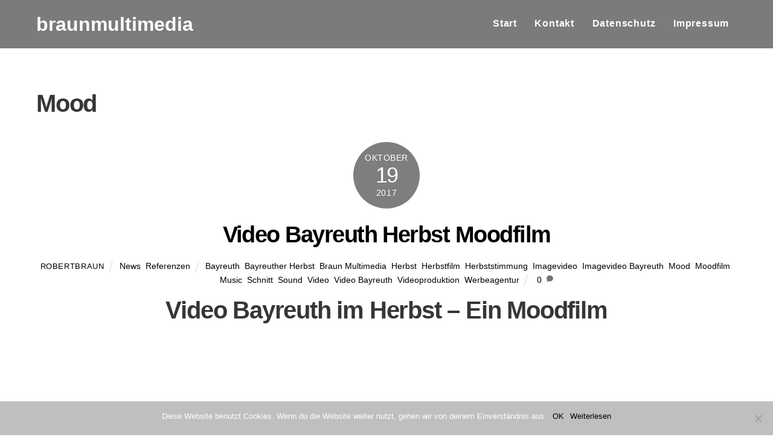

--- FILE ---
content_type: text/html; charset=UTF-8
request_url: https://braunmultimedia.de/tag/mood/
body_size: 41790
content:
<!DOCTYPE html>
<html lang="de">
<head>
        <meta charset="UTF-8">
        <meta name="viewport" content="width=device-width, initial-scale=1, minimum-scale=1">
        <meta name='robots' content='index, follow, max-image-preview:large, max-snippet:-1, max-video-preview:-1' />
	<style>img:is([sizes="auto" i], [sizes^="auto," i]) { contain-intrinsic-size: 3000px 1500px }</style>
	
	<!-- This site is optimized with the Yoast SEO plugin v24.2 - https://yoast.com/wordpress/plugins/seo/ -->
	<title>Mood Archive - braunmultimedia</title>
	<link rel="canonical" href="https://braunmultimedia.de/tag/mood/" />
	<meta property="og:locale" content="de_DE" />
	<meta property="og:type" content="article" />
	<meta property="og:title" content="Mood Archive - braunmultimedia" />
	<meta property="og:url" content="https://braunmultimedia.de/tag/mood/" />
	<meta property="og:site_name" content="braunmultimedia" />
	<meta property="og:image" content="https://braunmultimedia.de/wp-content/uploads/2015/04/AppleWebIcon.png" />
	<meta property="og:image:width" content="128" />
	<meta property="og:image:height" content="128" />
	<meta property="og:image:type" content="image/png" />
	<script type="application/ld+json" class="yoast-schema-graph">{"@context":"https://schema.org","@graph":[{"@type":"CollectionPage","@id":"https://braunmultimedia.de/tag/mood/","url":"https://braunmultimedia.de/tag/mood/","name":"Mood Archive - braunmultimedia","isPartOf":{"@id":"https://braunmultimedia.de/#website"},"breadcrumb":{"@id":"https://braunmultimedia.de/tag/mood/#breadcrumb"},"inLanguage":"de"},{"@type":"BreadcrumbList","@id":"https://braunmultimedia.de/tag/mood/#breadcrumb","itemListElement":[{"@type":"ListItem","position":1,"name":"Home","item":"https://braunmultimedia.de/"},{"@type":"ListItem","position":2,"name":"Mood"}]},{"@type":"WebSite","@id":"https://braunmultimedia.de/#website","url":"https://braunmultimedia.de/","name":"braunmultimedia","description":"Werbeagentur für Audio und Videoproduktion","potentialAction":[{"@type":"SearchAction","target":{"@type":"EntryPoint","urlTemplate":"https://braunmultimedia.de/?s={search_term_string}"},"query-input":{"@type":"PropertyValueSpecification","valueRequired":true,"valueName":"search_term_string"}}],"inLanguage":"de"}]}</script>
	<!-- / Yoast SEO plugin. -->


            <style id="tf_lazy_style">
                [data-tf-src]{
                    opacity:0
                }
                .tf_svg_lazy{
                    transition:filter .3s linear!important;filter:blur(25px);opacity:1;
                    transform:translateZ(0)
                }
                .tf_svg_lazy_loaded{
                    filter:blur(0)
                }
                .module[data-lazy],.module[data-lazy] .ui,.module_row[data-lazy]:not(.tb_first),.module_row[data-lazy]:not(.tb_first)>.row_inner,.module_row:not(.tb_first) .module_column[data-lazy],.module_row:not(.tb_first) .module_subrow[data-lazy],.module_subrow[data-lazy]>.subrow_inner{
                    background-image:none!important
                }
            </style>
            <noscript><style>[data-tf-src]{
                display:none!important
            }
            .tf_svg_lazy{
                filter:none!important;
                opacity:1!important
            }</style></noscript>
                    <style id="tf_lazy_common">
                        /*chrome bug,prevent run transition on the page loading*/
                body:not(.page-loaded),body:not(.page-loaded) #header,body:not(.page-loaded) a,body:not(.page-loaded) img,body:not(.page-loaded) figure,body:not(.page-loaded) div,body:not(.page-loaded) i,body:not(.page-loaded) li,body:not(.page-loaded) span,body:not(.page-loaded) ul{
                    animation:none!important;
                    transition:none!important
                }
                body:not(.page-loaded) #main-nav li .sub-menu{
                    display:none
                }
                img{
                    max-width:100%;
                    height:auto
                }
					           .tf_fa{display:inline-block;width:1em;height:1em;stroke-width:0;stroke:currentColor;overflow:visible;fill:currentColor;pointer-events:none;vertical-align:middle}#tf_svg symbol{overflow:visible}.tf_lazy{position:relative;visibility:visible;display:block;opacity:.3}.wow .tf_lazy{visibility:hidden;opacity:1;position:static;display:inline}div.tf_audio_lazy audio{visibility:hidden;height:0;display:inline}.mejs-container{visibility:visible}.tf_iframe_lazy{transition:opacity .3s ease-in-out;min-height:10px}.tf_carousel .tf_swiper-wrapper{display:flex}.tf_carousel .tf_swiper-slide{flex-shrink:0;opacity:0}.tf_carousel .tf_lazy{contain:none}.tf_swiper-wrapper>br,.tf_lazy.tf_swiper-wrapper .tf_lazy:after,.tf_lazy.tf_swiper-wrapper .tf_lazy:before{display:none}.tf_lazy:after,.tf_lazy:before{content:'';display:inline-block;position:absolute;width:10px!important;height:10px!important;margin:0 3px;top:50%!important;right:50%!important;left:auto!important;border-radius:100%;background-color:currentColor;visibility:visible;animation:tf-hrz-loader infinite .75s cubic-bezier(.2,.68,.18,1.08)}.tf_lazy:after{width:6px!important;height:6px!important;right:auto!important;left:50%!important;margin-top:3px;animation-delay:-.4s}@keyframes tf-hrz-loader{0%{transform:scale(1);opacity:1}50%{transform:scale(.1);opacity:.6}100%{transform:scale(1);opacity:1}}.tf_lazy_lightbox{position:fixed;background:rgba(11,11,11,.8);color:#ccc;top:0;left:0;display:flex;align-items:center;justify-content:center;z-index:999}.tf_lazy_lightbox .tf_lazy:after,.tf_lazy_lightbox .tf_lazy:before{background:#fff}.tf_video_lazy video{width:100%;height:100%;position:static;object-fit:cover}
        </style>
                    <noscript><style>body:not(.page-loaded) #main-nav li .sub-menu{
                display:block
            }</style></noscript>
            <link rel="prefetch" href="https://braunmultimedia.de/wp-content/themes/themify-ultra/js/themify.script.min.js?ver=5.7.4" as="script" importance="low"/><link rel="prefetch" href="https://braunmultimedia.de/wp-content/themes/themify-ultra/themify/js/modules/themify.sidemenu.min.js?ver=5.6.7" as="script" importance="low"/><link rel="preload" importance="high" href="https://braunmultimedia.de/wp-content/uploads/themify-concate/2455176293/themify-1424805321.min.css" as="style"><link importance="high" id="themify_concate-css" rel="stylesheet" href="https://braunmultimedia.de/wp-content/uploads/themify-concate/2455176293/themify-1424805321.min.css"><link rel="alternate" type="application/rss+xml" title="braunmultimedia &raquo; Feed" href="https://braunmultimedia.de/feed/" />
<link rel="alternate" type="application/rss+xml" title="braunmultimedia &raquo; Kommentar-Feed" href="https://braunmultimedia.de/comments/feed/" />
<link rel="alternate" type="application/rss+xml" title="braunmultimedia &raquo; Mood Schlagwort-Feed" href="https://braunmultimedia.de/tag/mood/feed/" />
<style id='classic-theme-styles-inline-css'>
/*! This file is auto-generated */
.wp-block-button__link{color:#fff;background-color:#32373c;border-radius:9999px;box-shadow:none;text-decoration:none;padding:calc(.667em + 2px) calc(1.333em + 2px);font-size:1.125em}.wp-block-file__button{background:#32373c;color:#fff;text-decoration:none}
</style>
<style id='global-styles-inline-css'>
:root{--wp--preset--aspect-ratio--square: 1;--wp--preset--aspect-ratio--4-3: 4/3;--wp--preset--aspect-ratio--3-4: 3/4;--wp--preset--aspect-ratio--3-2: 3/2;--wp--preset--aspect-ratio--2-3: 2/3;--wp--preset--aspect-ratio--16-9: 16/9;--wp--preset--aspect-ratio--9-16: 9/16;--wp--preset--color--black: #000000;--wp--preset--color--cyan-bluish-gray: #abb8c3;--wp--preset--color--white: #ffffff;--wp--preset--color--pale-pink: #f78da7;--wp--preset--color--vivid-red: #cf2e2e;--wp--preset--color--luminous-vivid-orange: #ff6900;--wp--preset--color--luminous-vivid-amber: #fcb900;--wp--preset--color--light-green-cyan: #7bdcb5;--wp--preset--color--vivid-green-cyan: #00d084;--wp--preset--color--pale-cyan-blue: #8ed1fc;--wp--preset--color--vivid-cyan-blue: #0693e3;--wp--preset--color--vivid-purple: #9b51e0;--wp--preset--gradient--vivid-cyan-blue-to-vivid-purple: linear-gradient(135deg,rgba(6,147,227,1) 0%,rgb(155,81,224) 100%);--wp--preset--gradient--light-green-cyan-to-vivid-green-cyan: linear-gradient(135deg,rgb(122,220,180) 0%,rgb(0,208,130) 100%);--wp--preset--gradient--luminous-vivid-amber-to-luminous-vivid-orange: linear-gradient(135deg,rgba(252,185,0,1) 0%,rgba(255,105,0,1) 100%);--wp--preset--gradient--luminous-vivid-orange-to-vivid-red: linear-gradient(135deg,rgba(255,105,0,1) 0%,rgb(207,46,46) 100%);--wp--preset--gradient--very-light-gray-to-cyan-bluish-gray: linear-gradient(135deg,rgb(238,238,238) 0%,rgb(169,184,195) 100%);--wp--preset--gradient--cool-to-warm-spectrum: linear-gradient(135deg,rgb(74,234,220) 0%,rgb(151,120,209) 20%,rgb(207,42,186) 40%,rgb(238,44,130) 60%,rgb(251,105,98) 80%,rgb(254,248,76) 100%);--wp--preset--gradient--blush-light-purple: linear-gradient(135deg,rgb(255,206,236) 0%,rgb(152,150,240) 100%);--wp--preset--gradient--blush-bordeaux: linear-gradient(135deg,rgb(254,205,165) 0%,rgb(254,45,45) 50%,rgb(107,0,62) 100%);--wp--preset--gradient--luminous-dusk: linear-gradient(135deg,rgb(255,203,112) 0%,rgb(199,81,192) 50%,rgb(65,88,208) 100%);--wp--preset--gradient--pale-ocean: linear-gradient(135deg,rgb(255,245,203) 0%,rgb(182,227,212) 50%,rgb(51,167,181) 100%);--wp--preset--gradient--electric-grass: linear-gradient(135deg,rgb(202,248,128) 0%,rgb(113,206,126) 100%);--wp--preset--gradient--midnight: linear-gradient(135deg,rgb(2,3,129) 0%,rgb(40,116,252) 100%);--wp--preset--font-size--small: 13px;--wp--preset--font-size--medium: 20px;--wp--preset--font-size--large: 36px;--wp--preset--font-size--x-large: 42px;--wp--preset--spacing--20: 0.44rem;--wp--preset--spacing--30: 0.67rem;--wp--preset--spacing--40: 1rem;--wp--preset--spacing--50: 1.5rem;--wp--preset--spacing--60: 2.25rem;--wp--preset--spacing--70: 3.38rem;--wp--preset--spacing--80: 5.06rem;--wp--preset--shadow--natural: 6px 6px 9px rgba(0, 0, 0, 0.2);--wp--preset--shadow--deep: 12px 12px 50px rgba(0, 0, 0, 0.4);--wp--preset--shadow--sharp: 6px 6px 0px rgba(0, 0, 0, 0.2);--wp--preset--shadow--outlined: 6px 6px 0px -3px rgba(255, 255, 255, 1), 6px 6px rgba(0, 0, 0, 1);--wp--preset--shadow--crisp: 6px 6px 0px rgba(0, 0, 0, 1);}:where(.is-layout-flex){gap: 0.5em;}:where(.is-layout-grid){gap: 0.5em;}body .is-layout-flex{display: flex;}.is-layout-flex{flex-wrap: wrap;align-items: center;}.is-layout-flex > :is(*, div){margin: 0;}body .is-layout-grid{display: grid;}.is-layout-grid > :is(*, div){margin: 0;}:where(.wp-block-columns.is-layout-flex){gap: 2em;}:where(.wp-block-columns.is-layout-grid){gap: 2em;}:where(.wp-block-post-template.is-layout-flex){gap: 1.25em;}:where(.wp-block-post-template.is-layout-grid){gap: 1.25em;}.has-black-color{color: var(--wp--preset--color--black) !important;}.has-cyan-bluish-gray-color{color: var(--wp--preset--color--cyan-bluish-gray) !important;}.has-white-color{color: var(--wp--preset--color--white) !important;}.has-pale-pink-color{color: var(--wp--preset--color--pale-pink) !important;}.has-vivid-red-color{color: var(--wp--preset--color--vivid-red) !important;}.has-luminous-vivid-orange-color{color: var(--wp--preset--color--luminous-vivid-orange) !important;}.has-luminous-vivid-amber-color{color: var(--wp--preset--color--luminous-vivid-amber) !important;}.has-light-green-cyan-color{color: var(--wp--preset--color--light-green-cyan) !important;}.has-vivid-green-cyan-color{color: var(--wp--preset--color--vivid-green-cyan) !important;}.has-pale-cyan-blue-color{color: var(--wp--preset--color--pale-cyan-blue) !important;}.has-vivid-cyan-blue-color{color: var(--wp--preset--color--vivid-cyan-blue) !important;}.has-vivid-purple-color{color: var(--wp--preset--color--vivid-purple) !important;}.has-black-background-color{background-color: var(--wp--preset--color--black) !important;}.has-cyan-bluish-gray-background-color{background-color: var(--wp--preset--color--cyan-bluish-gray) !important;}.has-white-background-color{background-color: var(--wp--preset--color--white) !important;}.has-pale-pink-background-color{background-color: var(--wp--preset--color--pale-pink) !important;}.has-vivid-red-background-color{background-color: var(--wp--preset--color--vivid-red) !important;}.has-luminous-vivid-orange-background-color{background-color: var(--wp--preset--color--luminous-vivid-orange) !important;}.has-luminous-vivid-amber-background-color{background-color: var(--wp--preset--color--luminous-vivid-amber) !important;}.has-light-green-cyan-background-color{background-color: var(--wp--preset--color--light-green-cyan) !important;}.has-vivid-green-cyan-background-color{background-color: var(--wp--preset--color--vivid-green-cyan) !important;}.has-pale-cyan-blue-background-color{background-color: var(--wp--preset--color--pale-cyan-blue) !important;}.has-vivid-cyan-blue-background-color{background-color: var(--wp--preset--color--vivid-cyan-blue) !important;}.has-vivid-purple-background-color{background-color: var(--wp--preset--color--vivid-purple) !important;}.has-black-border-color{border-color: var(--wp--preset--color--black) !important;}.has-cyan-bluish-gray-border-color{border-color: var(--wp--preset--color--cyan-bluish-gray) !important;}.has-white-border-color{border-color: var(--wp--preset--color--white) !important;}.has-pale-pink-border-color{border-color: var(--wp--preset--color--pale-pink) !important;}.has-vivid-red-border-color{border-color: var(--wp--preset--color--vivid-red) !important;}.has-luminous-vivid-orange-border-color{border-color: var(--wp--preset--color--luminous-vivid-orange) !important;}.has-luminous-vivid-amber-border-color{border-color: var(--wp--preset--color--luminous-vivid-amber) !important;}.has-light-green-cyan-border-color{border-color: var(--wp--preset--color--light-green-cyan) !important;}.has-vivid-green-cyan-border-color{border-color: var(--wp--preset--color--vivid-green-cyan) !important;}.has-pale-cyan-blue-border-color{border-color: var(--wp--preset--color--pale-cyan-blue) !important;}.has-vivid-cyan-blue-border-color{border-color: var(--wp--preset--color--vivid-cyan-blue) !important;}.has-vivid-purple-border-color{border-color: var(--wp--preset--color--vivid-purple) !important;}.has-vivid-cyan-blue-to-vivid-purple-gradient-background{background: var(--wp--preset--gradient--vivid-cyan-blue-to-vivid-purple) !important;}.has-light-green-cyan-to-vivid-green-cyan-gradient-background{background: var(--wp--preset--gradient--light-green-cyan-to-vivid-green-cyan) !important;}.has-luminous-vivid-amber-to-luminous-vivid-orange-gradient-background{background: var(--wp--preset--gradient--luminous-vivid-amber-to-luminous-vivid-orange) !important;}.has-luminous-vivid-orange-to-vivid-red-gradient-background{background: var(--wp--preset--gradient--luminous-vivid-orange-to-vivid-red) !important;}.has-very-light-gray-to-cyan-bluish-gray-gradient-background{background: var(--wp--preset--gradient--very-light-gray-to-cyan-bluish-gray) !important;}.has-cool-to-warm-spectrum-gradient-background{background: var(--wp--preset--gradient--cool-to-warm-spectrum) !important;}.has-blush-light-purple-gradient-background{background: var(--wp--preset--gradient--blush-light-purple) !important;}.has-blush-bordeaux-gradient-background{background: var(--wp--preset--gradient--blush-bordeaux) !important;}.has-luminous-dusk-gradient-background{background: var(--wp--preset--gradient--luminous-dusk) !important;}.has-pale-ocean-gradient-background{background: var(--wp--preset--gradient--pale-ocean) !important;}.has-electric-grass-gradient-background{background: var(--wp--preset--gradient--electric-grass) !important;}.has-midnight-gradient-background{background: var(--wp--preset--gradient--midnight) !important;}.has-small-font-size{font-size: var(--wp--preset--font-size--small) !important;}.has-medium-font-size{font-size: var(--wp--preset--font-size--medium) !important;}.has-large-font-size{font-size: var(--wp--preset--font-size--large) !important;}.has-x-large-font-size{font-size: var(--wp--preset--font-size--x-large) !important;}
:where(.wp-block-post-template.is-layout-flex){gap: 1.25em;}:where(.wp-block-post-template.is-layout-grid){gap: 1.25em;}
:where(.wp-block-columns.is-layout-flex){gap: 2em;}:where(.wp-block-columns.is-layout-grid){gap: 2em;}
:root :where(.wp-block-pullquote){font-size: 1.5em;line-height: 1.6;}
</style>
<link rel="preload" href="https://braunmultimedia.de/wp-content/plugins/cookie-notice/css/front.min.css?ver=2.5.5" as="style" /><link rel='stylesheet' id='cookie-notice-front-css' href='https://braunmultimedia.de/wp-content/plugins/cookie-notice/css/front.min.css?ver=2.5.5' media='all' />
<script src="https://braunmultimedia.de/wp-includes/js/jquery/jquery.min.js?ver=3.7.1" id="jquery-core-js"></script>
<script id="cookie-notice-front-js-before">
var cnArgs = {"ajaxUrl":"https:\/\/braunmultimedia.de\/wp-admin\/admin-ajax.php","nonce":"7c1005d047","hideEffect":"fade","position":"bottom","onScroll":false,"onScrollOffset":100,"onClick":false,"cookieName":"cookie_notice_accepted","cookieTime":2592000,"cookieTimeRejected":2592000,"globalCookie":false,"redirection":false,"cache":true,"revokeCookies":false,"revokeCookiesOpt":"automatic"};
</script>
<script src="https://braunmultimedia.de/wp-content/plugins/cookie-notice/js/front.min.js?ver=2.5.5" id="cookie-notice-front-js"></script>
<link rel="https://api.w.org/" href="https://braunmultimedia.de/wp-json/" /><link rel="alternate" title="JSON" type="application/json" href="https://braunmultimedia.de/wp-json/wp/v2/tags/119" /><link rel="EditURI" type="application/rsd+xml" title="RSD" href="https://braunmultimedia.de/xmlrpc.php?rsd" />

<script type="text/javascript">
(function(url){
	if(/(?:Chrome\/26\.0\.1410\.63 Safari\/537\.31|WordfenceTestMonBot)/.test(navigator.userAgent)){ return; }
	var addEvent = function(evt, handler) {
		if (window.addEventListener) {
			document.addEventListener(evt, handler, false);
		} else if (window.attachEvent) {
			document.attachEvent('on' + evt, handler);
		}
	};
	var removeEvent = function(evt, handler) {
		if (window.removeEventListener) {
			document.removeEventListener(evt, handler, false);
		} else if (window.detachEvent) {
			document.detachEvent('on' + evt, handler);
		}
	};
	var evts = 'contextmenu dblclick drag dragend dragenter dragleave dragover dragstart drop keydown keypress keyup mousedown mousemove mouseout mouseover mouseup mousewheel scroll'.split(' ');
	var logHuman = function() {
		if (window.wfLogHumanRan) { return; }
		window.wfLogHumanRan = true;
		var wfscr = document.createElement('script');
		wfscr.type = 'text/javascript';
		wfscr.async = true;
		wfscr.src = url + '&r=' + Math.random();
		(document.getElementsByTagName('head')[0]||document.getElementsByTagName('body')[0]).appendChild(wfscr);
		for (var i = 0; i < evts.length; i++) {
			removeEvent(evts[i], logHuman);
		}
	};
	for (var i = 0; i < evts.length; i++) {
		addEvent(evts[i], logHuman);
	}
})('//braunmultimedia.de/?wordfence_lh=1&hid=A7028A930A2B91D694397857AF603160');
</script>
	<style>
	@keyframes themifyAnimatedBG{
		0%{background-color:#33baab}100%{background-color:#e33b9e}50%{background-color:#4961d7}33.3%{background-color:#2ea85c}25%{background-color:#2bb8ed}20%{background-color:#dd5135}
	}
	.page-loaded .module_row.animated-bg{
		animation:themifyAnimatedBG 30000ms infinite alternate
	}
	</style>
	<style id="tb_inline_styles">.tb_animation_on{overflow-x:hidden}.themify_builder .wow{visibility:hidden;animation-fill-mode:both}.themify_builder .tf_lax_done{transition-duration:.8s;transition-timing-function:cubic-bezier(.165,.84,.44,1)}[data-sticky-active].tb_sticky_scroll_active{z-index:1}[data-sticky-active].tb_sticky_scroll_active .hide-on-stick{display:none}@media screen and (min-width:1281px){.hide-desktop{width:0!important;height:0!important;padding:0!important;visibility:hidden!important;margin:0!important;display:table-column!important;background:none!important}}@media screen and (min-width:769px) and (max-width:1280px){.hide-tablet_landscape{width:0!important;height:0!important;padding:0!important;visibility:hidden!important;margin:0!important;display:table-column!important;background:none!important}}@media screen and (min-width:681px) and (max-width:768px){.hide-tablet{width:0!important;height:0!important;padding:0!important;visibility:hidden!important;margin:0!important;display:table-column!important;background:none!important}}@media screen and (max-width:680px){.hide-mobile{width:0!important;height:0!important;padding:0!important;visibility:hidden!important;margin:0!important;display:table-column!important;background:none!important}}</style><noscript><style>.themify_builder .wow,.wow .tf_lazy{visibility:visible!important}</style></noscript><link rel="icon" href="https://braunmultimedia.de/wp-content/uploads/2023/01/cropped-LogoBM2023_Web-32x32.png" sizes="32x32" />
<link rel="icon" href="https://braunmultimedia.de/wp-content/uploads/2023/01/cropped-LogoBM2023_Web-192x192.png" sizes="192x192" />
<link rel="apple-touch-icon" href="https://braunmultimedia.de/wp-content/uploads/2023/01/cropped-LogoBM2023_Web-180x180.png" />
<meta name="msapplication-TileImage" content="https://braunmultimedia.de/wp-content/uploads/2023/01/cropped-LogoBM2023_Web-270x270.png" />
</head>
<body class="archive tag tag-mood tag-119 cookies-not-set skin-agency2 sidebar-none default_width no-home tb_animation_on ready-view header-horizontal fixed-header-enabled footer-horizontal-left theme-color-grey tagline-off social-widget-off search-off footer-menu-navigation-off header-widgets-off filter-hover-none filter-featured-only sidemenu-active">
<a class="screen-reader-text skip-to-content" href="#content">Skip to content</a><div id="pagewrap" class="tf_box hfeed site">
					<div id="headerwrap"  class=' tf_box tf_w'>

			
			                                                    <div class="header-icons tf_hide">
                                <a id="menu-icon" class="tf_inline_b tf_text_dec" href="#mobile-menu" aria-label="Menu"><span class="menu-icon-inner tf_inline_b tf_vmiddle tf_overflow"></span><span class="screen-reader-text">Menu</span></a>
				                            </div>
                        
			<header id="header" class="tf_box pagewidth tf_clearfix" itemscope="itemscope" itemtype="https://schema.org/WPHeader">

	            
	            <div class="header-bar tf_box">
				    <div id="site-logo"><a href="https://braunmultimedia.de" title="braunmultimedia"><span>braunmultimedia</span></a></div>				</div>
				<!-- /.header-bar -->

									<div id="mobile-menu" class="sidemenu sidemenu-off tf_scrollbar">
												
						<div class="navbar-wrapper tf_clearfix">
                            														
							
							
							<nav id="main-nav-wrap" itemscope="itemscope" itemtype="https://schema.org/SiteNavigationElement">
								<ul id="main-nav" class="main-nav tf_clearfix tf_box"><li class="menu-item-page-1437 menu-item menu-item-type-post_type menu-item-object-page menu-item-home menu-item-1492" ><a  href="https://braunmultimedia.de/">Start</a> </li>
<li class="menu-item-custom-1512 menu-item menu-item-type-custom menu-item-object-custom menu-item-home menu-item-1512" ><a  href="https://braunmultimedia.de/#kontakt">Kontakt</a> </li>
<li class="menu-item-page-1057 menu-item menu-item-type-post_type menu-item-object-page menu-item-privacy-policy menu-item-1465" ><a  href="https://braunmultimedia.de/datenschutz/">Datenschutz</a> </li>
<li class="menu-item-page-77 menu-item menu-item-type-post_type menu-item-object-page menu-item-1466" ><a  href="https://braunmultimedia.de/impressum/">Impressum</a> </li>
</ul>							</nav>
							<!-- /#main-nav-wrap -->
                                                    </div>

						
							<a id="menu-icon-close" aria-label="Close menu" class="tf_close tf_hide" href="#"><span class="screen-reader-text">Close Menu</span></a>

																	</div><!-- #mobile-menu -->
                     					<!-- /#mobile-menu -->
				
				
				
			</header>
			<!-- /#header -->
				        
		</div>
		<!-- /#headerwrap -->
	
	<div id="body" class="tf_box tf_clear tf_mw tf_clearfix">
		
	<!-- layout-container -->
<div id="layout" class="pagewidth tf_box tf_clearfix">
        <!-- content -->
    <main id="content" class="tf_box tf_clearfix">
	 <h1 itemprop="name" class="page-title">Mood </h1>		    <div  id="loops-wrapper" class="loops-wrapper infinite classic list-post tf_clear tf_clearfix" data-lazy="1">
							<article id="post-970" class="post tf_clearfix post-970 type-post status-publish format-link hentry category-news category-referenzen tag-bayreuth tag-bayreuther-herbst tag-braun-multimedia tag-herbst tag-herbstfilm tag-herbststimmung tag-imagevideo tag-imagevideo-bayreuth tag-mood tag-moodfilm tag-music tag-schnitt tag-sound tag-video tag-video-bayreuth tag-videoproduktion tag-werbeagentur post_format-post-format-link has-post-title has-post-date has-post-category has-post-tag has-post-comment has-post-author ">
	    
		<div class="post-content">
		<div class="post-content-inner">

								<div class="post-date-wrap">
		<time class="post-date entry-date updated" datetime="2017-10-19">
								<span class="month">Oktober</span> <span class="day">19</span> <span class="year">2017</span> 				</time>
	</div><!-- .post-date-wrap -->
				
			<h2 class="post-title entry-title"><a href="https://braunmultimedia.de/video-bayreuth-herbst-moodfilm/">Video Bayreuth Herbst Moodfilm</a></h2>
							<p class="post-meta entry-meta">
											<span class="post-author"><span class="author vcard"><a class="url fn n" href="https://braunmultimedia.de/author/robertbraun/" rel="author">RobertBraun</a></span></span>
					
					<span class="post-category"><a href="https://braunmultimedia.de/category/news/" rel="tag" class="term-news">News</a><span class="separator">, </span><a href="https://braunmultimedia.de/category/referenzen/" rel="tag" class="term-referenzen">Referenzen</a></span>
											 <span class="post-tag"><a href="https://braunmultimedia.de/tag/bayreuth/" rel="tag">Bayreuth</a><span class="separator">, </span><a href="https://braunmultimedia.de/tag/bayreuther-herbst/" rel="tag">Bayreuther Herbst</a><span class="separator">, </span><a href="https://braunmultimedia.de/tag/braun-multimedia/" rel="tag">Braun Multimedia</a><span class="separator">, </span><a href="https://braunmultimedia.de/tag/herbst/" rel="tag">Herbst</a><span class="separator">, </span><a href="https://braunmultimedia.de/tag/herbstfilm/" rel="tag">Herbstfilm</a><span class="separator">, </span><a href="https://braunmultimedia.de/tag/herbststimmung/" rel="tag">Herbststimmung</a><span class="separator">, </span><a href="https://braunmultimedia.de/tag/imagevideo/" rel="tag">Imagevideo</a><span class="separator">, </span><a href="https://braunmultimedia.de/tag/imagevideo-bayreuth/" rel="tag">Imagevideo Bayreuth</a><span class="separator">, </span><a href="https://braunmultimedia.de/tag/mood/" rel="tag">Mood</a><span class="separator">, </span><a href="https://braunmultimedia.de/tag/moodfilm/" rel="tag">Moodfilm</a><span class="separator">, </span><a href="https://braunmultimedia.de/tag/music/" rel="tag">Music</a><span class="separator">, </span><a href="https://braunmultimedia.de/tag/schnitt/" rel="tag">Schnitt</a><span class="separator">, </span><a href="https://braunmultimedia.de/tag/sound/" rel="tag">Sound</a><span class="separator">, </span><a href="https://braunmultimedia.de/tag/video/" rel="tag">Video</a><span class="separator">, </span><a href="https://braunmultimedia.de/tag/video-bayreuth/" rel="tag">Video Bayreuth</a><span class="separator">, </span><a href="https://braunmultimedia.de/tag/videoproduktion/" rel="tag">Videoproduktion</a><span class="separator">, </span><a href="https://braunmultimedia.de/tag/werbeagentur/" rel="tag">Werbeagentur</a></span>					
					        <span class="post-comment">
	       <a href="https://braunmultimedia.de/video-bayreuth-herbst-moodfilm/#respond">0</a><svg  aria-hidden="true" class="tf_fa tf-fas-comment"><use href="#tf-fas-comment"></use></svg>	    </span>
						</p>
				<!-- /post-meta -->
			
			
				<div class="entry-content">

        				<h1>Video Bayreuth im Herbst &#8211; Ein Moodfilm</h1>
<p><iframe data-tf-not-load="1" width="560" height="315" src="https://www.youtube.com/embed/9APgxFSvVyk" frameborder="0" allowfullscreen></iframe></p>
<p>Das Video Bayreuth im Herbst entstand bei einem kleinen Spaziergang mit der Kamera durch Bayreuth. Der Moodfilm zeigt, dass es nicht immer die fröhliche Musik und der schnelle Schnitt seien müssen, um emotionale und schöne Filme zu erzeugen.</p>
<p>Wir von Braun Multimedia sind ihr Partner in Sachen Video in Bayreuth, und beraten Sie nicht nur zu Konzeption und Umsetzung sondern helfen Ihnen auch bei der richtigen Video Marketing Strategie.</p>
<p>Bei Video Marketing handelt es sich um eine spezielle Form des (Online-) Marketings. Dabei setzten wir Videos online wie offline zu Marketingzwecken um, um Produkte oder Dienstleistungen zu bewerben oder um Imagewerbung für ein Unternehmen zu betreiben. Das Video Marketing nutzt hierzu gerne das Internet als Distributionskanal.</p>
<p>Die Videos werden auf unterschiedlichen Videoplattformen, wie zum Beispiel „YouTube“ oder „Facebook“, platziert oder auf Seiten mit redaktionellem Content eingebunden. Die zielgruppenorientierte Verbreitung des Videos ist dabei eines der Hauptziele. Dabei wird der Fokus auf das Unternehmen oder das zu bewerbende Produkt gelegt, ohne dabei dem Nutzer gegenüber aufdringlich zu werden.</p>
<p>Natürlich finden Sie auf unserem <a href="https://www.youtube.com/channel/UCgnHJniB3NHiBdCze1DUoPA" target="_blank">Youtube Kanal</a> einige Beispiele für verschiedene Video, die wir geplant und umgesetzt haben.</p>
<p>Wenn auch Sie eine Beratung zum Thema Video und Video-Marketing möchten, dann treten Sie einfach mit uns in <a href="https://braunmultimedia.de/kontakt/">Kontakt</a>. Wir beraten Sie gerne.</p>
<h6 style="text-align: left;">&nbsp;&nbsp;<a href="https://braunmultimedia.de/" rel="attachment wp-att-123"><img data-tf-not-load="1" importance="high" decoding="async" src="https://braunmultimedia.de/wp-content/uploads/2015/04/AppleWebIcon.png" style="margin-right: 1%; margin-bottom: -1%;" alt="Video Bayreuth Braun Multimedia" width="35" height="35" class="alignnone size-full wp-image-123" /></a> <a href="mailto:kontakt@braunmultimedia.de" target="_blank">Jetzt Kontaktieren</a></h6>
<!--themify_builder_content-->
<div id="themify_builder_content-970" data-postid="970" class="themify_builder_content themify_builder_content-970 themify_builder tf_clear">
    </div>
<!--/themify_builder_content-->

	    
	</div><!-- /.entry-content -->
	
		</div>
		<!-- /.post-content-inner -->
	</div>
	<!-- /.post-content -->
	
</article>
<!-- /.post -->
					    </div>
		    </main>
    <!-- /content -->
    </div>
<!-- /layout-container -->
    </div><!-- /body -->
<div id="footerwrap" class="tf_box tf_clear ">
				<footer id="footer" class="tf_box pagewidth tf_scrollbar tf_rel tf_clearfix" itemscope="itemscope" itemtype="https://schema.org/WPFooter">
			<div class="back-top tf_textc tf_clearfix back-top-float back-top-hide"><div class="arrow-up"><a aria-label="Back to top" href="#header"><span class="screen-reader-text">Back To Top</span></a></div></div>
			<div class="main-col first tf_clearfix">
				<div class="footer-left-wrap first">
					
									</div>

				<div class="footer-right-wrap">
					
									</div>
			</div>

												<div class="section-col tf_clearfix">
						<div class="footer-widgets-wrap">
							
		<div class="footer-widgets tf_clearfix">
							<div class="col4-1 first tf_box tf_float">
					<div id="text-1002" class="widget widget_text"><h4 class="widgettitle">Über uns</h4>			<div class="textwidget"><p>Braun Multimedia ist eine auf Audio und Videoproduktion spezialisierte Werbeagentur aus dem Raum Bayreuth</p>
</div>
		</div>				</div>
							<div class="col4-1 tf_box tf_float">
					<div id="nav_menu-1003" class="widget widget_nav_menu"><h4 class="widgettitle">Navigation</h4><div class="menu-main-navigation-container"><ul id="menu-main-navigation" class="menu"><li id="menu-item-1492" class="menu-item menu-item-type-post_type menu-item-object-page menu-item-home menu-item-1492"><a href="https://braunmultimedia.de/">Start</a></li>
<li id="menu-item-1512" class="menu-item menu-item-type-custom menu-item-object-custom menu-item-home menu-item-1512"><a href="https://braunmultimedia.de/#kontakt">Kontakt</a></li>
<li id="menu-item-1465" class="menu-item menu-item-type-post_type menu-item-object-page menu-item-privacy-policy menu-item-1465"><a rel="privacy-policy" href="https://braunmultimedia.de/datenschutz/">Datenschutz</a></li>
<li id="menu-item-1466" class="menu-item menu-item-type-post_type menu-item-object-page menu-item-1466"><a href="https://braunmultimedia.de/impressum/">Impressum</a></li>
</ul></div></div>				</div>
							<div class="col4-1 tf_box tf_float">
					<div id="text-1004" class="widget widget_text"><h4 class="widgettitle">Addresse</h4>			<div class="textwidget"><p>Hauptstr. 48<br />
95463 Ramsenthal</p>
<p>OT Bindlach / bei Bayreuth</p>
</div>
		</div>				</div>
							<div class="col4-1 tf_box tf_float">
					<div id="text-1005" class="widget widget_text">			<div class="textwidget"></div>
		</div>				</div>
					</div>
		<!-- /.footer-widgets -->

								<!-- /footer-widgets -->
						</div>
					</div>
					<div class="footer-text tf_clear tf_clearfix">
						<div class="footer-text-inner">
							<div class="one">&copy; <a href="https://braunmultimedia.de">braunmultimedia</a> 2026</div><div class="two">Powered by <a href="http://wordpress.org">WordPress</a> &bull; <a href="https://themify.me">Themify WordPress Themes</a></div>						</div>
					</div>
					<!-- /.footer-text -->
							
					</footer><!-- /#footer -->
				
	</div><!-- /#footerwrap -->
</div><!-- /#pagewrap -->
<!-- wp_footer -->
            <!--googleoff:all-->
            <!--noindex-->
            <script type="text/template" id="tf_vars">
            var themifyScript = {"headerType":"header-horizontal","sticky_header":"","pageLoaderEffect":"","infiniteEnable":"1","autoInfinite":"auto","infiniteURL":"1"};
var tbLocalScript = {"builder_url":"https://braunmultimedia.de/wp-content/themes/themify-ultra/themify/themify-builder","js_modules":{"b":{"u":"/js/themify.builder.script.min.js","v":"5.6.7"},"sh":{"u":"/js/themify.scroll-highlight.min.js","v":"5.6.7"},"sty":{"u":"sticky.min.js","v":"5.6.7"}},"breakpoints":{"tablet_landscape":[769,1280],"tablet":[681,768],"mobile":680},"fullwidth_support":"","scrollHighlight":{"speed":900.01},"addons":{"bgzs":{"match":".builder-zoom-scrolling","js":"https://braunmultimedia.de/wp-content/themes/themify-ultra/themify/themify-builder/js/modules/bgzoom_scroll.js"},"bgzm":{"match":".builder-zooming","js":"https://braunmultimedia.de/wp-content/themes/themify-ultra/themify/themify-builder/js/modules/bgzoom.js"},"p":{"match":".builder-parallax-scrolling","js":"https://braunmultimedia.de/wp-content/themes/themify-ultra/themify/themify-builder/js/modules/parallax.js"},"fwv":{"match":"[data-tbfullwidthvideo]","js":"https://braunmultimedia.de/wp-content/themes/themify-ultra/themify/themify-builder/js/modules/fullwidthvideo.js"},"fwr":{"match":".fullwidth.module_row,.fullwidth_row_container.module_row","js":"https://braunmultimedia.de/wp-content/themes/themify-ultra/themify/themify-builder/js/modules/fullwidthRows.js"},"bgs":{"selector":":scope>.tb_slider","js":"https://braunmultimedia.de/wp-content/themes/themify-ultra/themify/themify-builder/js/modules/backgroundSlider.js"},"rd":{"selector":".module-text-more","js":"https://braunmultimedia.de/wp-content/themes/themify-ultra/themify/themify-builder/js/modules/readMore.js"},"cl":{"selector":"[data-tb_link]","js":"https://braunmultimedia.de/wp-content/themes/themify-ultra/themify/themify-builder/js/modules/clickableComponent.js"},"fr":{"match":".tb_row_frame_wrap","css":"https://braunmultimedia.de/wp-content/themes/themify-ultra/themify/themify-builder/css/modules/frames.css"},"bgz":{"match":".themify-bg-zoom","css":"https://braunmultimedia.de/wp-content/themes/themify-ultra/themify/themify-builder/css/modules/bg-zoom.css"},"cv":{"selector":".builder_row_cover","css":"https://braunmultimedia.de/wp-content/themes/themify-ultra/themify/themify-builder/css/modules/cover.css"}}};
var themify_vars = {"version":"5.6.7","url":"https://braunmultimedia.de/wp-content/themes/themify-ultra/themify","wp":"6.7.1","ajax_url":"https://braunmultimedia.de/wp-admin/admin-ajax.php","includesURL":"https://braunmultimedia.de/wp-includes/","emailSub":"Check this out!","nop":"Sorry, no posts found.","lightbox":{"i18n":{"tCounter":"%curr% of %total%"}},"s_v":"5.3.9","js_modules":{"fxh":{"u":"fixedheader.min.js","v":"5.6.7"},"lb":{"u":"lightbox.min.js","v":"5.6.7"},"gal":{"u":"themify.gallery.min.js","v":"5.6.7"},"sw":{"u":"swiper/swiper.min.js","v":"5.6.7"},"tc":{"u":"themify.carousel.min.js","v":"5.6.7"},"map":{"u":"map.min.js","v":"5.6.7"},"at":{"u":"autoTiles.min.js","v":"5.6.7"},"iso":{"u":"isotop.min.js","v":"5.6.7"},"is":{"u":"jquery.isotope.min.js","v":"5.6.7"},"inf":{"u":"infinite.min.js","v":"5.6.7"},"lax":{"u":"lax.min.js","v":"5.6.7"},"lx":{"u":"themify.lax.min.js","v":"5.6.7"},"video":{"u":"video-player.min.js","v":"5.6.7"},"audio":{"u":"audio-player.min.js","v":"5.6.7"},"side":{"u":"themify.sidemenu.min.js","v":"5.6.7"},"edge":{"u":"edge.Menu.min.js","v":"5.6.7"},"wow":{"u":"tf_wow.min.js","v":"5.6.7"},"sharer":{"u":"sharer.min.js","v":"5.6.7"},"mega":{"u":"/megamenu/js/themify.mega-menu.min.js","v":"5.6.7"},"drop":{"u":"themify.dropdown.min.js","v":"5.6.7"},"wc":{"u":"wc.min.js","v":"5.6.7"},"as":{"u":"ajax-search.min.js","v":"5.6.7"},"t":{"u":"tooltip.min.js","v":"5.6.7"},"stb":{"u":"sticky-buy.min.js","v":"5.6.7"},"wcacc":{"u":"wc-accordion-tabs.min.js","v":"5.6.7"}},"css_modules":{"sw":{"u":"swiper/swiper.min.css","v":"5.6.7"},"an":{"u":"animate.min.css","v":"5.6.7"},"video":{"u":"video.min.css","v":"5.6.7"},"audio":{"u":"audio.min.css","v":"5.6.7"},"drop":{"u":"dropdown.min.css","v":"5.6.7"},"lb":{"u":"lightbox.min.css","v":"5.6.7"},"t":{"u":"tooltip.min.css","v":"5.6.7"},"mega":{"u":"/megamenu/css/megamenu.min.css","v":"5.6.7"},"stb":{"u":"sticky-buy.min.css","v":"5.6.7"}},"menu_tooltips":[],"is_min":"1","wp_embed":"https://braunmultimedia.de/wp-includes/js/wp-embed.min.js","sw":{"site_url":"https://braunmultimedia.de","plugins_url":"plugins","sw_refresh":true},"theme_v":"5.7.4","theme_js":"https://braunmultimedia.de/wp-content/themes/themify-ultra/js/themify.script.min.js","theme_url":"https://braunmultimedia.de/wp-content/themes/themify-ultra","menu_point":"900","done":{"tb_parallax":true,"tf_grid_theme_list-post":true,"tf_grid_list-post":true}};            </script>
            <!--/noindex-->
            <!--googleon:all-->
            <script nomodule defer src="https://braunmultimedia.de/wp-content/themes/themify-ultra/themify/js/modules/fallback.min.js?ver=5.6.7"></script>
            <script defer="defer" src="https://braunmultimedia.de/wp-content/themes/themify-ultra/themify/js/main.min.js?ver=5.6.7" id="themify-main-script-js"></script>
<svg id="tf_svg" style="display:none"><defs><symbol id="tf-fas-comment" viewBox="0 0 32 32"><path d="M16 2q6.625 0 11.313 3.813t4.688 9.188-4.688 9.188T16 28.002q-3.5 0-6.688-1.188-4.063 3.188-8.813 3.188-.125 0-.25-.094t-.188-.219q-.125-.313.094-.531t.75-.875 1.406-2.188 1.25-2.906q-3.563-3.563-3.563-8.188 0-5.375 4.688-9.188T15.999 2z"></path></symbol></defs></svg>


		<!-- Cookie Notice plugin v2.5.5 by Hu-manity.co https://hu-manity.co/ -->
		<div id="cookie-notice" role="dialog" class="cookie-notice-hidden cookie-revoke-hidden cn-position-bottom" aria-label="Cookie Notice" style="background-color: rgba(191,191,191,1);"><div class="cookie-notice-container" style="color: #fff"><span id="cn-notice-text" class="cn-text-container">Diese Website benutzt Cookies. Wenn du die Website weiter nutzt, gehen wir von deinem Einverständnis aus.</span><span id="cn-notice-buttons" class="cn-buttons-container"><a href="#" id="cn-accept-cookie" data-cookie-set="accept" class="cn-set-cookie cn-button cn-button-custom button" aria-label="OK">OK</a><a href="https://braunmultimedia.de/impressum/" target="_blank" id="cn-more-info" class="cn-more-info cn-button cn-button-custom button" aria-label="Weiterlesen">Weiterlesen</a></span><span id="cn-close-notice" data-cookie-set="accept" class="cn-close-icon" title="Nein"></span></div>
			
		</div>
		<!-- / Cookie Notice plugin --><!-- SCHEMA BEGIN --><script type="application/ld+json">[{"@context":"https:\/\/schema.org","@type":"Article","mainEntityOfPage":{"@type":"WebPage","@id":"https:\/\/braunmultimedia.de\/video-bayreuth-herbst-moodfilm\/"},"headline":"Video Bayreuth Herbst Moodfilm","datePublished":"2017-10-19T18:12:05+00:00","dateModified":"2017-10-19T18:16:07+00:00","author":{"@type":"Person","name":"RobertBraun"},"publisher":{"@type":"Organization","name":"","logo":{"@type":"ImageObject","url":"","width":0,"height":0}},"description":"Video Bayreuth im Herbst &#8211; Ein Moodfilm Das Video Bayreuth im Herbst entstand bei einem kleinen Spaziergang mit der Kamera durch Bayreuth. Der Moodfilm zeigt, dass es nicht immer die fr\u00f6hliche Musik und der schnelle Schnitt seien m\u00fcssen, um emotionale und sch\u00f6ne Filme zu erzeugen. Wir von Braun Multimedia sind ihr Partner in Sachen Video [&hellip;]"}]</script><!-- /SCHEMA END -->	</body>
</html>
